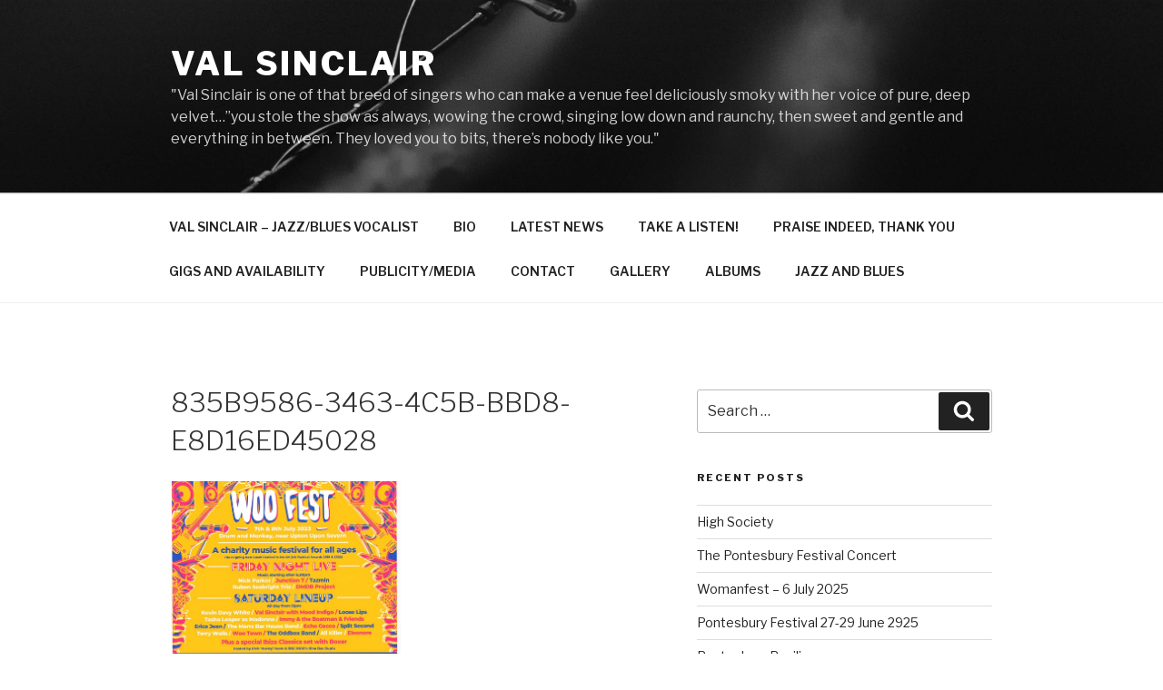

--- FILE ---
content_type: text/css
request_url: https://www.valsinclair.co.uk/wp-content/themes/twentyseventeen-child/style.css?ver=4.8.25
body_size: 95
content:
/* CSS Document */
/*
 Theme Name: Twenty Seventeen Child Theme
 Theme URI: http://www.valsinclair.co.uk
 Author: Martin Sebborn, Tesan
 Author URI: http://www.tesan.co.uk
 Template: twentyseventeen
 Description: Child theme for Twenty Seventeen.
 Version: 0.1
 License: GNU General Public License v2 or later
 License URI: http://www.gnu.org/licenses/gpl-2.0.html
 Tags:
 Text Domain: twentyseventeen-child
 */

@media screen and (min-width: 48em) {
body.page-template-page-full-width .page-full-width #primary .entry-content {
width: 100%;
}

body.page-template-page-full-width .page-full-width #primary .entry-header {
width: 100%;
}
}
